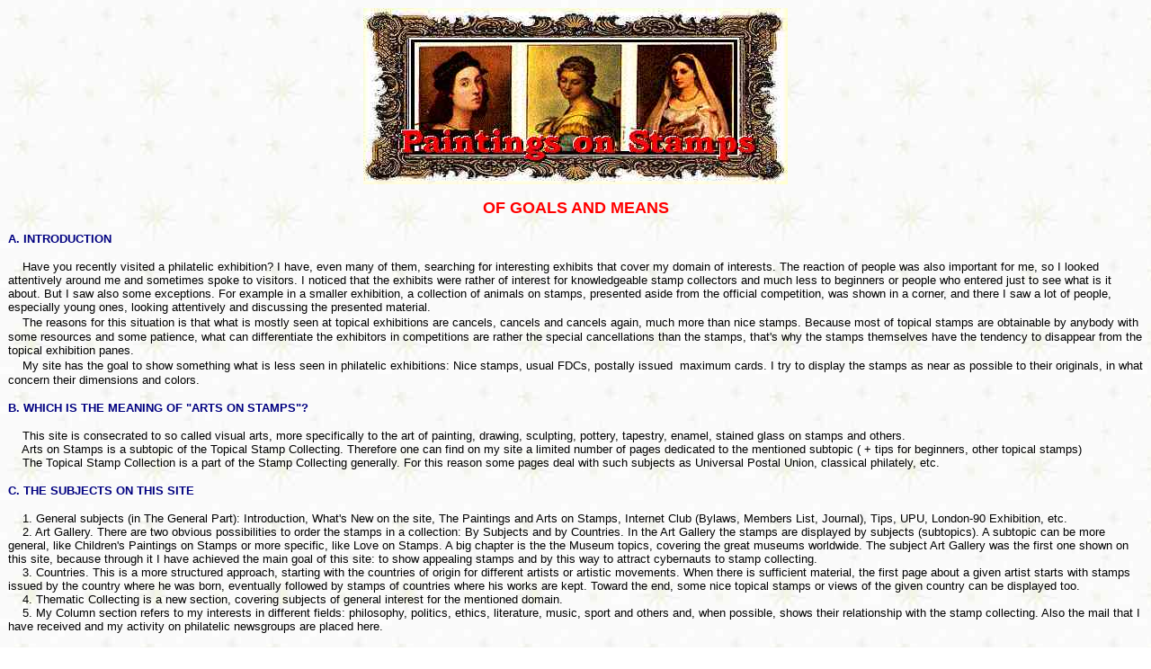

--- FILE ---
content_type: text/html
request_url: https://www.artonstamps.org/PASIC/goals.htm
body_size: 15754
content:
<html>

<head>
<meta http-equiv="Content-Type" content="text/html; charset=iso-8859-1">
<title>The Goals of This Site</title>
<meta name="GENERATOR" content="Microsoft FrontPage 4.0">
</head>

<body background="../buttons/bgd-stars.jpg" bgproperties="fixed" link="#FF0000" alink="#FF00FF">

<div align="center">
  <center>
  <table border="0" cellpadding="0" cellspacing="1" width="100%">
    <tr>
      <td>

<p align="center"><img src="../banner.jpg" alt="Raphael, my love!" width="472" height="196"></p>

<p align="center"><b><font face="Arial" size="4" color="#FF0000">OF GOALS AND
MEANS</font></b></p>

<p><b><font face="Arial" size="2" color="#000080">A. INTRODUCTION</font></b></p>
<p><font face="Arial" size="2"><strong>&nbsp;&nbsp;&nbsp; </strong>Have you
recently visited a philatelic exhibition? I have, even many of them, searching
for interesting exhibits that cover my domain of interests. The reaction of
people was also important for me, so I looked attentively around me and
sometimes spoke to visitors. I noticed that the exhibits were rather of interest
for knowledgeable stamp collectors and much less to beginners or people who
entered just to see what is it about. But I saw also some exceptions. For
example in a smaller exhibition, a collection of animals on stamps, presented
aside from the official competition, was shown in a corner, and there I saw a
lot of people, especially young ones, looking attentively and discussing the
presented material.</font><b><font face="Arial" size="2"><br>
</font></b>&nbsp;&nbsp;&nbsp; <font face="Arial" size="2">The reasons for this
situation is that what is mostly seen at topical exhibitions are cancels,
cancels and cancels again, much more than nice stamps. Because most of topical
stamps are obtainable by anybody with some resources and some patience, what can
differentiate the exhibitors in competitions are rather the special
cancellations than the stamps, that's why the stamps themselves have the
tendency to disappear from the topical exhibition panes.</font><b><font face="Arial" size="2"><br>
</font></b>&nbsp;&nbsp;&nbsp; <font face="Arial" size="2">My
              site has the goal to show something what is less seen in
philatelic exhibitions: Nice stamps, usual FDCs, postally issued&nbsp; maximum
cards. I try to display the stamps as near
as possible to their originals, in what concern their dimensions and colors.</font></p>

<p><font face="Arial" size="2" color="#000080"><b>B. WHICH IS THE MEANING OF
&quot;ARTS ON STAMPS&quot;?</b></font></p>
<p><font face="Arial" size="2">&nbsp;&nbsp;&nbsp; This site is consecrated to so
called visual arts, more specifically to the art of painting, drawing, sculpting,
              pottery, tapestry, enamel, stained glass on stamps and others.<br>
&nbsp;&nbsp;&nbsp; Arts on Stamps is a subtopic of the Topical Stamp Collecting.
Therefore one can find on my site a limited number of pages dedicated to the
mentioned subtopic ( + tips for beginners, other topical stamps)<br>
&nbsp;&nbsp;&nbsp; The Topical Stamp Collection is a part of the Stamp
Collecting generally. For this reason some pages deal with such subjects as
Universal Postal Union, classical philately, etc.&nbsp;</font></p>
<p><font face="Arial" size="2" color="#000080"><b>C. THE SUBJECTS ON THIS SITE</b></font></p>
<p><font face="Arial" size="2">&nbsp;&nbsp;&nbsp; 1. General subjects
(in The General Part): Introduction, What's New on the site, The Paintings and Arts on Stamps,
Internet Club (Bylaws, Members List, Journal), Tips, UPU, London-90 Exhibition,
etc.<br>
&nbsp;&nbsp;&nbsp; 2. Art Gallery. There are two obvious possibilities to order
the stamps in a collection: By Subjects and by Countries. In the Art Gallery the
stamps are displayed by subjects (subtopics). A subtopic can be more general,
like Children's Paintings on Stamps or more specific, like Love on
Stamps. A big chapter is the the Museum topics, covering the great museums
worldwide. The subject Art Gallery was the first one shown on this site, because
through it I have achieved the main goal of this site: to show appealing stamps and
by this way to attract cybernauts to stamp collecting.<br>
&nbsp;&nbsp;&nbsp; 3. Countries. This is a more structured approach, starting
with the countries of origin for different artists or artistic movements. When
there is sufficient material, the first page about a given artist starts with
stamps issued by the country where he was born, eventually followed by stamps of
countries where his works are kept. Toward the end, some nice topical stamps or
views of the given country can be displayed too.<br>
&nbsp;&nbsp;&nbsp; 4. Thematic Collecting is a new section, covering subjects of
general interest for the mentioned domain.<br>
&nbsp;&nbsp;&nbsp; 5. My Column section refers to my interests in different fields: philosophy, politics,
ethics, literature, music, sport and others and, when possible, shows their relationship with the stamp collecting. Also the
mail that I have received and my activity on philatelic newsgroups are placed
here.</font></p>
<p><font face="Arial" size="2" color="#000080"><b>D. THE STRUCTURE OF THE SITE</b></font></p>
<p><font face="Arial" size="2">&nbsp;&nbsp;&nbsp;&nbsp; The structure of the
site follows closely the subjects enumerated earlier</font><font face="Arial" size="2">
through </font><font color="#000000" face="Arial" size="2">the tree navigation
displayed in the left vertical frame</font><font face="Arial" size="2">.</font> <font color="#000000" face="Arial" size="2">The links are
    presented in a hierarchical structure, similar to the directory structure of
    the Windows Explorer. </font><font face="Arial" size="2">The first level of
links points to the main subjects (The General Part, Art Gallery, Countries,
My Column and a link back to the Homepage). The second and third level of links
point to specific pages.&nbsp;The Site's Map page could be useful for the
general orientation.</font></p>
<p><font face="Arial" size="2"><font color="#FF0000">Notice</font>&nbsp;</font></p>
<p><font color="#000000" face="Arial" size="2">If
the described menu structure is not displayed, then possibly the Java Virtual Machine
isn't present. It can be freely downloaded over Internet. Should it be impossible,
another solution, using JavaScript and buttons, was implemented as follows:</font></p>
<p>&nbsp;&nbsp;&nbsp; <font face="Arial" size="2">1. A TOP horizontal frame
contains buttons (links) to the main subjects (Main TOC, Art Gallery, Countries,
My Column and a link back to the Homepage). The Homepage is the entry point of
the site and allows for choosing contents in four languages: English, French,
German and Romanian.&nbsp;<br>
&nbsp;&nbsp;&nbsp; 2. By clicking on any of the TOP buttons, the content of the
LEFT vertical frame changes, by displaying a list of subtopics, each having a
button assigned to it. At the same time a default page (with short explanations
concerning the subject) is displayed in the Main frame.<br>
&nbsp;&nbsp;&nbsp; 3. At each click on the buttons in the Left frame the
contents of the Main frame changes accordingly to the chosen button.&nbsp; </font></p>
<p><font face="Arial" size="2">For the computer systems that don't accept Java
Scripts, there is a third navigation mean, implemented as a succession of pages. The&nbsp;
pages displayed in the Main frame have at bottom an array of links and
a Next Page button. Clicking on them display the pages on the full screen (see
below for more information).</font></p>
<p><font face="Arial" size="2">Please notice that only the menu structure based
on the tree navigation (a Java applet) allows for the visiting of the whole
site. All other methods display only a limited part of the site.</font></p>
<p><font face="Arial" size="2" color="#000080"><b>E. HARDWARE REQUIREMENTS</b></font></p>
<p><font face="Arial" size="2">&nbsp;&nbsp;&nbsp; On of the main goals of the
present site is to display the Arts Stamps as near as possible to their
originals. That means that the stamps should have as much as possible the same
dimensions and colors on the screen as in reality and to fit on the screen the
same way they fit on a usual stockboard page. Which implies the necessity to have enough width
to fit together at least four big format stamps (like those from the French Art
set), together with the left, menu frame.<br>
&nbsp;&nbsp;&nbsp; Due to different display resolutions and monitor sizes, a
compromise solution had to be searched for and was finally found. It is the
minimal display resolution of 1024 * 768 with 65536 colors, combined with a
17&quot; CRT display (or a 15&quot; LCD one). Even if it seem to be a
rather high-end demand, it isn't really so high. Many users have already the
hardware for this resolution, but still stick with the old 800 * 600 one.&nbsp;<br>
&nbsp;&nbsp;&nbsp; Actually the proposed resolution is not mandatory, but at a
resolution of 800 * 600 or lower the visitor should expect the following disadvantages:
1. Big navigation links or big buttons, taking too much place on the screen, 2.
Sometimes the necessity to scroll
the main window in order to see the whole page, 3. The pages will not fit on
paper at printing.<br>
&nbsp;&nbsp;&nbsp; If you cannot change the display resolution and you find the
browsing experience unpleasant, click the button </font><img border="0" src="../buttons/btn-oneArrow.gif" width="25" height="26" align="middle">
<font face="Arial" size="2">below to navigate in a frameless version. By
clicking on the same button, you can run through the most of this site in a
sequential fashion. By clicking the </font><img border="0" src="../buttons/btn-dblArrow.gif" align="middle" width="25" height="25"><font face="Arial" size="2">&nbsp;
button, you can jump to the next main subject.</font></p>
            </center>
      <p align="left"><font face="Arial" size="2" color="#000080"><b>F. THE
      MATERIAL USED ON THIS SITE</b></font></p>
      <p align="left"><font face="Arial" size="2">&nbsp;&nbsp;&nbsp; As material
      I mainly use postal stamps, souvenir sheets, First Day Covers and
      Maximum Cards from my own collection. Sometimes I use, with permission,
      scans sent to me by other stamp collectors. When appropriate, I also use
      scans of some postal cards that originate in my collection too.<br>
      &nbsp;&nbsp;&nbsp; I try to use in description a comprehensible style and
      for this reason I have adopted for certain definitions the popular reference work
      Microsoft Encarta, the 1996 World Edition.</font></p>
      <p align="left"><font face="Arial" size="2" color="#000080"><b>G. THE ARTS
      ON STAMPS DATABASE</b></font></p>
      <p align="left"><font face="Arial" size="2">&nbsp;&nbsp;&nbsp; It took a
      long time to put together the information stored in the present database.
      I used as a references the Stanley Gibbons &quot;Stamps of the World&quot;
      catalogues, the Stanley Gibbons &quot;British Commonwealth&quot;
      catalogue, the Zumstein catalogue and since Jan. 1999 the Scott and Michel
      Catalogues. Not all Art Stamps are listed in the database yet. The reason
      is the time needed to identify all stamps and to enter the information.
      Nevertheless over 95% of all Paintings on Stamps issued worldwide till now
      are already listed.<br>
      &nbsp;&nbsp;&nbsp; The database has the big advantage that it can be used
      as an Inventory List too.<br>
      &nbsp;&nbsp;&nbsp; </font><font size="2" face="Arial">My actual goal is to
      complete the database with the names of all important artists whose
      masterpieces are displayed on stamps (a big work!) and then to offer the
      possibility of an on-line querying (searching after desired criteria) of
      the mentioned database. This way stamp collectors can filter-out the
      issues of interest, in order to know what exists in their field and then
      to look into catalogues or elsewhere for more information. In the new or
      updated records all important painters names are treated in a systematic
      way, for each entered set.<br>
      &nbsp;&nbsp;&nbsp; The idea of this database is not to replace the
      catalogues, but to add what they are missing, i.e. a search &amp; select
      function and an inventory list.<br>
      &nbsp;&nbsp;&nbsp; In this important work I am fortunately helped by some
      PASIC members. For more information about the database please consult the
      texts under the menus Download DB and PASIC Journal.</font></p>
      <p align="left"><font size="2" face="Arial" color="#000080"><b>H. THE
      PAINTINGS AND ARTS ON STAMPS INTERNET CLUB</b></font></p>
      <p align="left"><font size="2" face="Arial">&nbsp;&nbsp;&nbsp; This club
      was created in 1997 and is very successful, counting in Aug. 2000 over 200
      members form 50 countries. Even if some members are
      rather passive, many of them trade stamps with each other and have
      established a friendly and helpful relationship. PASIC has a formal
      organization and was admitted as an affiliated member by the American
      Topical Association and by the Panhellenic Society of Thematic Philately.
      The new members can register themselves on-line. The data entered on-line
      are stored in a database on the server.
      A new Discussion Forum facilitates the contacts among the members of the
      club. For more information please consult the PASIC related pages on this
      site.</font></p>
  <center>
<div align="center">

<table border="0" cellspacing="0" width="100%" cellpadding="0">
  <tr>
    <td width="704" valign="middle" rowspan="2"><strong><font color="#000080" face="Arial"><small><small>Revised:
    <!--webbot bot="TimeStamp" s-format="%m/%d/%y" s-type="EDITED" startspan -->12/04/08<!--webbot bot="TimeStamp" endspan i-checksum="13297" -->. Copyright © 1997 -
      2000</small></font><font color="#000080" face="Arial"><small> by Victor
      Manta, Switzerland. All rights reserved in
      all countries.</small></font></small></strong></td>
    <td valign="middle" align="right" rowspan="2">
      <p align="center"><a href="../index.html" target="_blank"><img src="../vmbanner1.gif" alt="Site's Banner" align="center" hspace="2" width="400" height="40"><br>
      </a><strong><font color="#000080" face="Arial"><small><small>Click the
      banner to visit the site</small></small></font></strong></p>
    </td>
    <td valign="middle" align="right"><a href="../toc_en.htm" target="_top"><img border="0" src="../buttons/btn-oneArrow.gif" width="25" height="25"></a></td>
  </tr>
  <tr>
    <td valign="middle" align="right"><a href="../toc-gale.htm" target="_top"><img border="0" src="../buttons/btn-dblArrow.gif" width="25" height="25"></a></td>
  </tr>
</table>
        </div>
            </center>
    </td>
    </tr>
  </table>
</div>
<script type="text/javascript"><!--
google_ad_client = "pub-6697287241332041";
/* 234x60, created 11/29/08 */
google_ad_slot = "0857213903";
google_ad_width = 728;
google_ad_height = 90;;
//-->
</script>
<script type="text/javascript"
src="http://pagead2.googlesyndication.com/pagead/show_ads.js">
</script>

<script type="text/javascript">
var gaJsHost = (("https:" == document.location.protocol) ? "https://ssl." : "http://www.");
document.write(unescape("%3Cscript src='" + gaJsHost + "google-analytics.com/ga.js' type='text/javascript'%3E%3C/script%3E"));
</script>
<script type="text/javascript">
try {
var pageTracker = _gat._getTracker("UA-6507762-1");
pageTracker._trackPageview();
} catch(err) {}</script>

</body>
</html>
 